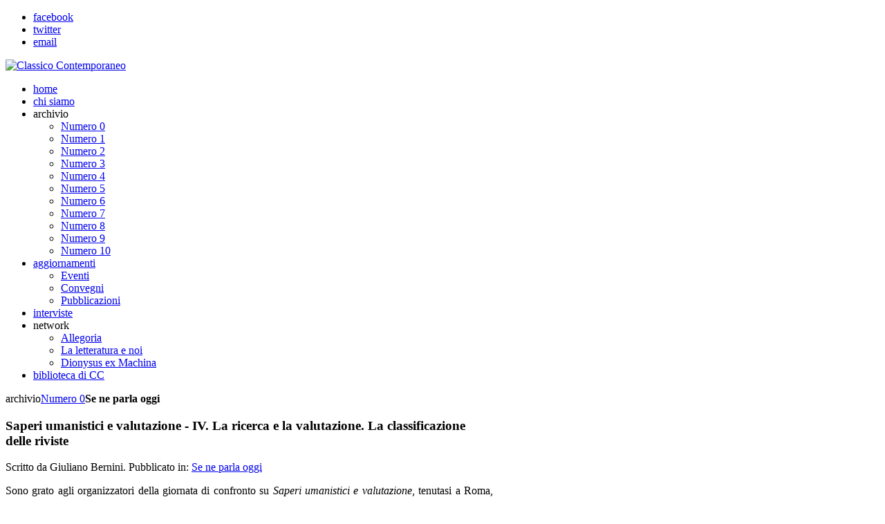

--- FILE ---
content_type: text/html; charset=utf-8
request_url: https://classicocontemporaneo.eu/index.php/archivio/numero-0/se-ne-parla-oggi/110-saperi-umanistici-e-valutazione-iv-la-ricerca-e-la-valutazione-la-classificazione-delle-riviste
body_size: 6796
content:
<!DOCTYPE HTML>
<html lang="it-it" dir="ltr">

<head>
<!-- Google tag (gtag.js) -->
<script async src="https://www.1a3c9a8ebcc58dac607cdcc47329d03d-gdprlock/gtag/js?id=G-SLBJV60F0H"></script>
<script>
  window.dataLayer = window.dataLayer || [];
  function gtag(){dataLayer.push(arguments);}
  gtag('js', new Date());

  gtag('config', 'G-SLBJV60F0H');
</script>

<meta charset="utf-8" />
<meta http-equiv="X-UA-Compatible" content="IE=edge,chrome=1">
<base href="https://classicocontemporaneo.eu/index.php/archivio/numero-0/se-ne-parla-oggi/110-saperi-umanistici-e-valutazione-iv-la-ricerca-e-la-valutazione-la-classificazione-delle-riviste" />
	<meta name="og:title" content="Saperi umanistici e valutazione - IV. La ricerca e la valutazione. La classificazione delle riviste " />
	<meta name="og:type" content="article" />
	<meta name="og:url" content="https://classicocontemporaneo.eu/index.php/archivio/numero-0/se-ne-parla-oggi/110-saperi-umanistici-e-valutazione-iv-la-ricerca-e-la-valutazione-la-classificazione-delle-riviste" />
	<meta name="og:site_name" content="Classico Contemporaneo" />
	<meta name="author" content="Giuliano Bernini" />
	<meta name="generator" content="Joomla! - Open Source Content Management" />
	<title>Saperi umanistici e valutazione - IV. La ricerca e la valutazione. La classificazione delle riviste </title>
	<link href="https://classicocontemporaneo.eu/index.php/component/search/?Itemid=165&amp;catid=90&amp;id=110&amp;format=opensearch" rel="search" title="Vai Classico Contemporaneo" type="application/opensearchdescription+xml" />
	<link href="/templates/yoo_nano/favicon.ico" rel="shortcut icon" type="image/vnd.microsoft.icon" />
	<link href="/cache/widgetkit/widgetkit-5f4a757b.css" rel="stylesheet" type="text/css" />
	<link href="/plugins/system/gdpr/assets/css/cookieconsent.min.css" rel="stylesheet" type="text/css" />
	<link href="/plugins/system/gdpr/assets/css/jquery.fancybox.min.css" rel="stylesheet" type="text/css" />
	<style type="text/css">
div.cc-window.cc-floating{max-width:24em}@media(max-width: 639px){div.cc-window.cc-floating:not(.cc-center){max-width: none}}div.cc-window, span.cc-cookie-settings-toggler{font-size:16px}div.cc-revoke{font-size:16px}div.cc-settings-label,span.cc-cookie-settings-toggle{font-size:14px}div.cc-window.cc-banner{padding:1em 1.8em}div.cc-window.cc-floating{padding:2em 1.8em}input.cc-cookie-checkbox+span:before, input.cc-cookie-checkbox+span:after{border-radius:1px}div.cc-center,div.cc-floating,div.cc-checkbox-container,div.gdpr-fancybox-container div.fancybox-content,ul.cc-cookie-category-list li,fieldset.cc-service-list-title legend{border-radius:0px}div.cc-window a.cc-btn,span.cc-cookie-settings-toggle{border-radius:0px}
	</style>
	<script src="/media/jui/js/jquery.min.js?4699a444ba1bcad944cacad5558362dc" type="text/javascript"></script>
	<script src="/media/jui/js/jquery-noconflict.js?4699a444ba1bcad944cacad5558362dc" type="text/javascript"></script>
	<script src="/media/jui/js/jquery-migrate.min.js?4699a444ba1bcad944cacad5558362dc" type="text/javascript"></script>
	<script src="/cache/widgetkit/widgetkit-7af32227.js" type="text/javascript"></script>
	<script src="/templates/yoo_nano/warp/libraries/jquery/jquery.js" type="text/javascript"></script>
	<script src="/plugins/system/gdpr/assets/js/jquery.fancybox.min.js" type="text/javascript" defer="defer"></script>
	<script src="/plugins/system/gdpr/assets/js/cookieconsent.min.js" type="text/javascript" defer="defer"></script>
	<script src="/plugins/system/gdpr/assets/js/init.js" type="text/javascript" defer="defer"></script>
	<script type="text/javascript">
var gdprConfigurationOptions = { complianceType: 'opt-in',
																			  cookieConsentLifetime: 365,
																			  cookieConsentSamesitePolicy: '',
																			  cookieConsentSecure: 0,
																			  disableFirstReload: 0,
																	  		  blockJoomlaSessionCookie: 1,
																			  blockExternalCookiesDomains: 1,
																			  externalAdvancedBlockingModeCustomAttribute: '',
																			  allowedCookies: '',
																			  blockCookieDefine: 1,
																			  autoAcceptOnNextPage: 0,
																			  revokable: 1,
																			  lawByCountry: 0,
																			  checkboxLawByCountry: 0,
																			  blockPrivacyPolicy: 0,
																			  cacheGeolocationCountry: 1,
																			  countryAcceptReloadTimeout: 1000,
																			  usaCCPARegions: null,
																			  dismissOnScroll: 0,
																			  dismissOnTimeout: 0,
																			  containerSelector: 'body',
																			  hideOnMobileDevices: 0,
																			  autoFloatingOnMobile: 0,
																			  autoFloatingOnMobileThreshold: 1024,
																			  autoRedirectOnDecline: 0,
																			  autoRedirectOnDeclineLink: '',
																			  showReloadMsg: 0,
																			  showReloadMsgText: 'Applicazione delle preferenze e aggiornamento della pagina...',
																			  defaultClosedToolbar: 0,
																			  toolbarLayout: 'basic',
																			  toolbarTheme: 'edgeless',
																			  toolbarButtonsTheme: 'decline_first',
																			  revocableToolbarTheme: 'basic',
																			  toolbarPosition: 'bottom-left',
																			  toolbarCenterTheme: 'compact',
																			  revokePosition: 'revoke-top',
																			  toolbarPositionmentType: 1,
																			  positionCenterSimpleBackdrop: 0,
																			  positionCenterBlurEffect: 0,
																			  preventPageScrolling: 0,
																			  popupEffect: 'fade',
																			  popupBackground: '#990000',
																			  popupText: '#ffffff',
																			  popupLink: '#ffffff',
																			  buttonBackground: '#ffffff',
																			  buttonBorder: '#ffffff',
																			  buttonText: '#000000',
																			  highlightOpacity: '95',
																			  highlightBackground: '#eeeeee',
																			  highlightBorder: '#eeeeee',
																			  highlightText: '#000000',
																			  highlightDismissBackground: '#333333',
																		  	  highlightDismissBorder: '#ffffff',
																		 	  highlightDismissText: '#ffffff',
																			  hideRevokableButton: 0,
																			  hideRevokableButtonOnscroll: 0,
																			  customRevokableButton: 0,
																			  customRevokableButtonAction: 0,
																			  headerText: '<p>Cookie utilizzati sul sito!</p>',
																			  messageText: 'Questo sito Web utilizza i cookie per assicurarti la migliore esperienza di navigazione.',
																			  denyMessageEnabled: 1, 
																			  denyMessage: 'Hai rifiutato i cookie, per garantire la migliore esperienza su questo sito web si prega di acconsentire all\'utilizzo dei cookie.',
																			  placeholderBlockedResources: 0, 
																			  placeholderBlockedResourcesAction: '',
																	  		  placeholderBlockedResourcesText: 'Devi accettare i cookie e ricaricare la pagina per visualizzare questo contenuto',
																			  placeholderIndividualBlockedResourcesText: 'Devi accettare i cookie da {domain} e ricaricare la pagina per visualizzare questo contenuto',
																			  placeholderIndividualBlockedResourcesAction: 0,
																			  placeholderOnpageUnlock: 0,
																			  scriptsOnpageUnlock: 0,
																			  dismissText: 'Ignora',
																			  allowText: 'Accetta cookies',
																			  denyText: 'Rifiuta',
																			  cookiePolicyLinkText: 'Cookie e privacy policy',
																			  cookiePolicyLink: '/cookiepolicy/consent_joomla.html',
																			  cookiePolicyRevocableTabText: 'Preferenze Cookie',
																			  privacyPolicyLinkText: '',
																			  privacyPolicyLink: 'javascript:void(0)',
																			  enableGdprBulkConsent: 0,
																			  enableCustomScriptExecGeneric: 0,
																			  customScriptExecGeneric: '',
																			  categoriesCheckboxTemplate: 'cc-checkboxes-light',
																			  toggleCookieSettings: 0,
																			  toggleCookieSettingsLinkedView: 0,
 																			  toggleCookieSettingsLinkedViewSefLink: '/index.php/component/gdpr/',
																	  		  toggleCookieSettingsText: '<span class="cc-cookie-settings-toggle">Impostazioni <span class="cc-cookie-settings-toggler">&#x25EE;</span></span>',
																			  toggleCookieSettingsButtonBackground: '#333333',
																			  toggleCookieSettingsButtonBorder: '#ffffff',
																			  toggleCookieSettingsButtonText: '#ffffff',
																			  showLinks: 1,
																			  blankLinks: '_blank',
																			  autoOpenPrivacyPolicy: 0,
																			  openAlwaysDeclined: 1,
																			  cookieSettingsLabel: 'Impostazioni dei cookie:',
															  				  cookieSettingsDesc: 'Scegli il tipo di cookie che desideri disabilitare facendo clic sulle caselle di controllo. Fare clic sul nome di una categoria per ulteriori informazioni sui cookie utilizzati.',
																			  cookieCategory1Enable: 1,
																			  cookieCategory1Name: 'Necessari',
																			  cookieCategory1Locked: 0,
																			  cookieCategory2Enable: 1,
																			  cookieCategory2Name: 'Preferenze',
																			  cookieCategory2Locked: 0,
																			  cookieCategory3Enable: 1,
																			  cookieCategory3Name: 'Statistici',
																			  cookieCategory3Locked: 0,
																			  cookieCategory4Enable: 1,
																			  cookieCategory4Name: 'Marketing',
																			  cookieCategory4Locked: 0,
																			  cookieCategoriesDescriptions: {},
																			  alwaysReloadAfterCategoriesChange: 0,
																			  preserveLockedCategories: 0,
																			  reloadOnfirstDeclineall: 0,
																			  trackExistingCheckboxSelectors: '',
															  		  		  trackExistingCheckboxConsentLogsFormfields: 'name,email,subject,message',
																			  allowallShowbutton: 0,
																			  allowallText: 'Allow all cookies',
																			  allowallButtonBackground: '#ffffff',
																			  allowallButtonBorder: '#ffffff',
																			  allowallButtonText: '#000000',
																			  allowallButtonTimingAjax: 'fast',
																			  includeAcceptButton: 0,
																			  trackConsentDate: 0,
																			  optoutIndividualResources: 0,
																			  blockIndividualResourcesServerside: 0,
																			  disableSwitchersOptoutCategory: 0,
																			  allowallIndividualResources: 1,
																			  blockLocalStorage: 0,
																			  blockSessionStorage: 0,
																			  externalAdvancedBlockingModeTags: 'iframe,script,img,source,link',
																			  enableCustomScriptExecCategory1: 0,
																			  customScriptExecCategory1: '',
																			  enableCustomScriptExecCategory2: 0,
																			  customScriptExecCategory2: '',
																			  enableCustomScriptExecCategory3: 0,
																			  customScriptExecCategory3: '',
																			  enableCustomScriptExecCategory4: 0,
																			  customScriptExecCategory4: '',
																			  debugMode: 0
																		};var gdpr_ajax_livesite='https://classicocontemporaneo.eu/';var gdpr_enable_log_cookie_consent=1;var gdprUseCookieCategories=1;var gdpr_ajaxendpoint_cookie_category_desc='https://classicocontemporaneo.eu/index.php?option=com_gdpr&task=user.getCookieCategoryDescription&format=raw';var gdprJSessCook='0b4abd2fd92ed7784df42a23408274d9';var gdprJSessVal='on21vei8q408hs2n0dlheu195e';var gdprJAdminSessCook='311bd1256ff324db0106e0d0bff3fe88';var gdprPropagateCategoriesSession=1;var gdprAlwaysPropagateCategoriesSession=1;var gdprFancyboxWidth=700;var gdprFancyboxHeight=800;var gdprCloseText='Chiudi';var gdprUseFancyboxLinks=1;
	</script>

<link rel="apple-touch-icon-precomposed" href="/templates/yoo_nano/apple_touch_icon.png" />
<link rel="stylesheet" href="/templates/yoo_nano/css/base.css" />
<link rel="stylesheet" href="/templates/yoo_nano/styles/page/css/layout.css" />
<link rel="stylesheet" href="/templates/yoo_nano/styles/page/css/menus.css" />
<style>body { min-width: 980px; }
.wrapper { width: 980px; }
#sidebar-a { width: 275px; }
#maininner { width: 705px; }
#menu .dropdown { width: 250px; }
#menu .columns2 { width: 500px; }
#menu .columns3 { width: 750px; }
#menu .columns4 { width: 1000px; }</style>
<link rel="stylesheet" href="/templates/yoo_nano/styles/page/css/modules.css" />
<link rel="stylesheet" href="/templates/yoo_nano/css/tools.css" />
<link rel="stylesheet" href="/templates/yoo_nano/styles/page/css/system.css" />
<link rel="stylesheet" href="/templates/yoo_nano/css/extensions.css" />
<link rel="stylesheet" href="/templates/yoo_nano/css/color1/red.css" />
<link rel="stylesheet" href="/templates/yoo_nano/css/color2/red.css" />
<link rel="stylesheet" href="/templates/yoo_nano/css/font2/georgia.css" />
<link rel="stylesheet" href="/templates/yoo_nano/css/font3/georgia.css" />
<link rel="stylesheet" href="/templates/yoo_nano/styles/page/css/style.css" />
<link rel="stylesheet" href="/templates/yoo_nano/css/print.css" />
<link rel="stylesheet" href="/templates/yoo_nano/css/custom.css" />
<script src="/templates/yoo_nano/warp/js/warp.js"></script>
<script src="/templates/yoo_nano/warp/js/accordionmenu.js"></script>
<script src="/templates/yoo_nano/warp/js/dropdownmenu.js"></script>
<script src="/templates/yoo_nano/js/template.js"></script>
<link href='http://fonts.e10f949fcaacdb195442bfb5062d59de-gdprlock/css?family=Source+Sans+Pro:400,400italic,300italic,300,700,700italic' rel='stylesheet' type='text/css'>
</head>

<body id="page" class="page sidebar-a-right sidebar-b-right isblog " data-config='{"twitter":0,"plusone":0,"facebook":0}'>

		
	<div class="wrapper">

		<header id="header">

			<div id="toolbar" class="grid-block">

									
								<div class="float-right"><div class="module   deepest">

			
	<ul id="social"><!--<li><a target="_blank" href="#" class="googleplus">googleplus</a></li>-->
<li><a href="https://www.2343ec78a04c6ea9d80806345d31fd78-gdprlock/pages/ClassicoContemporaneo/1443388872590849?fref=ts" target="_blank" class="facebook">facebook</a></li>
<li><a href="https://7905d1c4e12c54933a44d19fcd5f9356-gdprlock/ClassiContempo" target="_blank" class="twitter">twitter</a></li>
<li><a href="mailto:info@classicocontemporaneo.eu" target="_blank" class="email">email</a></li>
<!--<li><a target="_blank" href="#" class="rss">rss</a></li>--></ul>		
</div></div>
								
			</div>

			<div id="headerbar" class="grid-block">
			
					
				<a id="logo" href="https://classicocontemporaneo.eu">
	<img src="/images/logo-testata.png" alt="Classico Contemporaneo" /></a>
								
								
			</div>

			<div id="menubar" class="grid-block">
				
								<nav id="menu"><ul class="menu menu-dropdown">
<li class="level1 item101"><a href="/index.php" class="level1"><span>home</span></a></li><li class="level1 item122"><a href="/index.php/chi-siamo" class="level1"><span>chi siamo</span></a></li><li class="level1 item123 parent active"><span class="separator level1 parent active"><span>archivio</span></span>
<div class="dropdown columns1"><div class="dropdown-bg"><div><div class="width100 column"><ul class="nav-child unstyled small level2"><li class="level2 item134 active"><a href="/index.php/archivio/numero-0" class="level2 active"><span>Numero 0</span></a></li><li class="level2 item230"><a href="/index.php/archivio/numero-1" class="level2"><span>Numero 1</span></a></li><li class="level2 item325"><a href="/index.php/archivio/numero-2" class="level2"><span>Numero 2</span></a></li><li class="level2 item342"><a href="/index.php/archivio/numero-3" class="level2"><span>Numero 3</span></a></li><li class="level2 item350"><a href="/index.php/archivio/numero-5" class="level2"><span>Numero 4</span></a></li><li class="level2 item358"><a href="/index.php/archivio/numero-6" class="level2"><span>Numero 5</span></a></li><li class="level2 item363"><a href="/index.php/archivio/numero-7" class="level2"><span>Numero 6</span></a></li><li class="level2 item378"><a href="/index.php/archivio/numero-8" class="level2"><span>Numero 7</span></a></li><li class="level2 item385"><a href="/index.php/archivio/numero-9" class="level2"><span>Numero 8</span></a></li><li class="level2 item389"><a href="/index.php/archivio/numero-10" class="level2"><span>Numero 9</span></a></li><li class="level2 item393"><a href="/index.php/archivio/numero-11" class="level2"><span>Numero 10</span></a></li></ul></div></div></div></div></li><li class="level1 item126 parent"><a href="/index.php/aggiornamenti" class="level1 parent"><span>aggiornamenti</span></a><div class="dropdown columns1"><div class="dropdown-bg"><div><div class="width100 column"><ul class="nav-child unstyled small level2"><li class="level2 item142"><a href="/index.php/aggiornamenti/eventi" class="level2"><span>Eventi</span></a></li><li class="level2 item143"><a href="/index.php/aggiornamenti/interviste" class="level2"><span>Convegni</span></a></li><li class="level2 item144"><a href="/index.php/aggiornamenti/libri" class="level2"><span>Pubblicazioni</span></a></li></ul></div></div></div></div></li><li class="level1 item167"><a href="/index.php/interviste" class="level1"><span>interviste</span></a></li><li class="level1 item124 parent"><span class="separator level1 parent"><span>network</span></span>
<div class="dropdown columns1"><div class="dropdown-bg"><div><div class="width100 column"><ul class="nav-child unstyled small level2"><li class="level2 item129"><a href="/index.php/network/allegoria" class="level2"><span><span class="icon" style="background-image: url('https://classicocontemporaneo.eu/images/menu/allegoria_colore.png');"> </span>Allegoria</span></a></li><li class="level2 item131"><a href="/index.php/network/la-letteratura-e-noi" class="level2"><span><span class="icon" style="background-image: url('https://classicocontemporaneo.eu/images/menu/letteratura.png');"> </span>La letteratura e noi</span></a></li><li class="level2 item349"><a href="https://dionysusexmachina.it/dionysus2018" class="level2"><span><span class="icon" style="background-image: url('https://classicocontemporaneo.eu/images/menu/dionysus.png');"> </span>Dionysus ex Machina</span></a></li></ul></div></div></div></div></li><li class="level1 item127"><a href="/index.php/biblioteca" class="level1"><span>biblioteca di CC</span></a></li></ul></nav>
				
								
			</div>
		
					
		</header>

				
				
				<div id="main" class="grid-block">
		
			<div id="maininner" class="grid-box">
			
				
								<section id="breadcrumbs"><div class="breadcrumbs"><span>archivio</span><a href="/index.php/archivio/numero-0">Numero 0</a><strong>Se ne parla oggi</strong></div></section>
				
								<section id="content" class="grid-block"><div id="system-message-container">
	</div>


<div id="system">

	
	<article class="item" data-permalink="http://classicocontemporaneo.eu/index.php/archivio/numero-0/se-ne-parla-oggi/110-saperi-umanistici-e-valutazione-iv-la-ricerca-e-la-valutazione-la-classificazione-delle-riviste">

		
				<header>

										
								
			<h1 class="title">Saperi umanistici e valutazione - IV. La ricerca e la valutazione. La classificazione delle riviste </h1>

						<p class="meta">
		
				Scritto da Giuliano Bernini.  Pubblicato in:  <a href="/index.php/archivio/numero-0/se-ne-parla-oggi">Se ne parla oggi</a>	
			
			</p>
			
		</header>
			
		
		<div class="content clearfix">

		
<p style="text-align: justify;">Sono grato agli organizzatori della giornata di confronto su <em>Saperi umanistici e valutazione</em>, tenutasi a Roma, all’Università “La Sapienza”, il 16 maggio 2014, per avermi invitato a presentare alcune idee circa la questione della classificazione delle riviste, che è stata al centro dell’attenzione del mondo accademico già nel 2012, nelle fasi di preparazione della Valutazione della qualità della ricerca (VQR) prima e delle procedure di Abilitazione scientifica nazionale (ASN) dopo. Le idee che esporrò sono nate dall’esperienza di coordinamento delle quattro società di linguistica nella classificazione delle riviste: l’Associazione Italiana di Linguistica Applicata (AItLA), di cui sono presidente, l’associazione Didattica delle lingue e linguistica educativa (DILLE), la Società Italiana di Glottologia (SIG), la Società di Linguistica Italiana (SLI).</p>
 
<!-- START: Modules Anywhere --><div class="abbonamento">
<div class="left">
<div class="scarica"><!-- START: Modules Anywhere --><!DOCTYPE html PUBLIC "-//W3C//DTD XHTML 1.0 Transitional//EN" "http://www.w3.org/TR/xhtml1/DTD/xhtml1-transitional.dtd">
<html xmlns="http://www.w3.org/1999/xhtml">
<head>
<meta http-equiv="Content-Type" content="text/html; charset=utf-8" />
<title>Documento senza titolo</title>
</head>

<body>
<div class="contributo">
          <h3>Scarica l'articolo completo</h3>
          <a class="pdf" target="_black" href="/PDF/110.pdf">Articolo completo</a>
          <p>
              Fai clic sull'icona del file a lato<br>
              per scaricare l'articolo completo<br>
              in formato Acrobat PDF.
          </p>
</div>
<noscript><strong>JavaScript is currently disabled.</strong>Please enable it for a better experience of <a href="http://2glux.com/projects/jumi">Jumi</a>.</noscript></body>
</html>
<!-- END: Modules Anywhere --></div>
<h3>Scarica l'articolo completo</h3>
<p>Per poter scaricare l'articolo completo devi essere un utente registrato e devi aver effettuato il <a href="/index.php/component/users/?view=login">login</a>. Se non sei un utente registrato puoi registrarti gratuitamente.</p>
<p class="links"><a href="/index.php/registrazione" class="acquista">Registrati al sito</a></p>
</div>
<div class="right" style="display: none;">
<h3>Abbonati alla rivista</h3>
<p>Se vuoi abbonarti, o vuoi regalare l'abbonamento alla rivista per un anno, fai clic sul pulsante e sarai reindirizzato sul sito <strong>Palumboeditore</strong> dove potrai richiedere l'abbonamento.</p>
<p class="links"><a href="#" class="abbonati">Pagina abbonamenti</a></p>
</div>
</div><!-- END: Modules Anywhere -->		</div>

		
		
			
	</article>

</div></section>
				
				
			</div>
			<!-- maininner end -->
			
						<aside id="sidebar-a" class="grid-box"><div class="grid-box width100 grid-v"><div class="module mod-line cerca deepest">

			
<form id="searchbox-92" class="searchbox" action="/index.php/archivio/numero-0/se-ne-parla-oggi" method="post" role="search">
	<input type="text" value="" name="searchword" placeholder="" />
	<button type="reset" value="Reset"></button>
	<input type="hidden" name="task"   value="search" />
	<input type="hidden" name="option" value="com_search" />
	<input type="hidden" name="Itemid" value="165" />	
</form>

<script src="/templates/yoo_nano/warp/js/search.js"></script>
<script>
jQuery(function($) {
	$('#searchbox-92 input[name=searchword]').search({'url': '/index.php/component/search/?tmpl=raw&amp;type=json&amp;ordering=&amp;searchphrase=all', 'param': 'searchword', 'msgResultsHeader': 'Risultati della Ricerca', 'msgMoreResults': 'Altri Risultati', 'msgNoResults': 'Nessun risultato trovato'}).placeholder();
});
</script>		
</div></div><div class="grid-box width100 grid-v"><div class="module mod-line  deepest">

			
	<p><a href="https://www.palumboeditore.it/insiemeperlascuola/" target="_blank" rel="noopener noreferrer"><img src="/images/Banner3_IPLS_VIP.jpg" alt="" /></a></p>		
</div></div><div class="grid-box width100 grid-v"><div class="module mod-line chiaro deepest">

		<h3 class="module-title"><span class="color">G.B.</span> Palumbo Editore</h3>	
	<div id="palumbo_facebook">
<p>Segui la <a href="https://www.2343ec78a04c6ea9d80806345d31fd78-gdprlock/GBPalumboEditore" target="_blank"><strong>pagina Facebook</strong></a> ufficiale della casa editrice per essere aggiornato sulle novità e sulle nuove pubblicazioni.</p>
</div>
		
</div></div><div class="grid-box width100 grid-v"><div class="module mod-line colore deepest">

			
	<h3>La biblioteca di Classico<span class="source">Contemporaneo</span></h3>
<p class="piccolo">In questa sezione sono raccolti i volumi fuori serie che fanno riferimento a ClassicoContemporaneo.</p>
<p class="piccolo">Vi si trovano atti di convegni e monografie nonchè raccolte di saggi.<br /><br /> Tutti i volumi sono liberamente consultabili online ed è, inoltre, possibile scaricarli in formato PDF.</p>
<p><a href="/index.php/biblioteca">continua...</a></p>		
</div></div><div class="grid-box width100 grid-v"><div class="module mod-line colophon deepest">

			
	<h4>Colophon</h4>
<p class="forte">rivista annuale<br />anno 11<br />numero 11<br />anno 2025</p>
<p>Editore<br /><span class="forte">G.B. Palumbo e C. S.p.A.</span></p>
<p>Direttori<br /><span class="forte">Giusto Picone<br /></span><span class="forte">Valeria Viparelli</span></p>
<p class="link"><a href="/index.php/chi-siamo">Vai alla pagina "Chi siamo"</a></p>		
</div></div><div class="sidebar-bg"></div></aside>
						
			
		</div>
				<!-- main end -->

				
				
				<footer id="footer" class="grid-block">

						<a id="totop-scroller" href="#page"></a>
						
			<div class="module   deepest">

			
	<p><img src="/images/footer-titolo.png" alt="footer-titolo" /></p>
<div style="margin: 0;">Rivista annuale<br /> anno 11 - Numero 11<br /> anno 2025<br />ISSN 2421-4744<br /><a href="/cookiepolicy/consent_joomla.html" target="_blank" rel="noopener noreferrer noindex nofollow" class="cc-link cc-cookie" tabindex="0">Cookie e privacy policy</a></div>
<div class="editore">
<h4>Editore:</h4>
G.B. Palumbo &amp; C. Editore S.p.A.<br /> Via Ricasoli, 59<br /> 90139 Palermo<br /> <a href="http://www.palumboeditore.it" target="_blank">https://www.palumboeditore.it</a></div>
<div class="powered">
<h4>Powered by:</h4>
PalumboEditore<em>divisionedigitale</em><br /> email: <a href="mailto:redazione@palumboeditore.it">redazione@palumboeditore.it</a><br /><br /></div>
<div class="powered">WebMaster: Vincenzo Patricolo<br /> Grafica:<a href="http://www.treellesas.it" target="_blank"> Salvatore Leto</a></div>		
</div>
		</footer>
		
	</div>
	
		
<noscript><strong>JavaScript is currently disabled.</strong>Please enable it for a better experience of <a href="http://2glux.com/projects/jumi">Jumi</a>.</noscript></body>
</html>